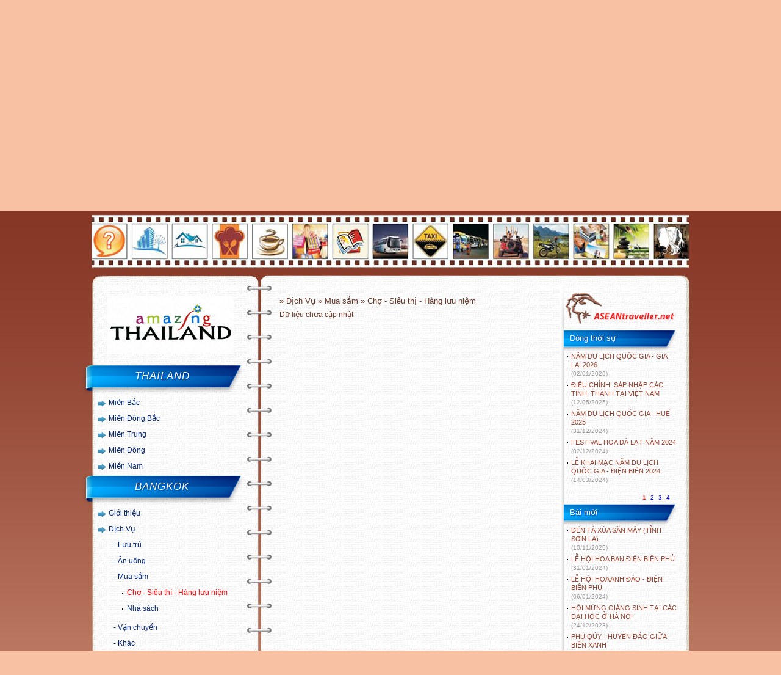

--- FILE ---
content_type: text/html; charset=UTF-8
request_url: https://www.aseantraveller.net/danh-muc-thong-tin/164/bangkok/39/cho-sieu-thi-hang-luu-niem.html
body_size: 12178
content:
<!DOCTYPE html>
<html lang="vi">
<head>
<meta http-equiv="Content-Type" content="text/html; charset=utf-8" />
<meta name="description" content="cho sieu thi hang luu niem - Chợ - Siêu thị - Hàng lưu niệm của BANGKOK - asean travel, du lich vung mien, du lich BANGKOK" />
<meta name="keywords" content="Chợ, Siêu thị, Hàng lưu niệm, BANGKOK, bangkok Chợ - Siêu thị - Hàng lưu niệm"/>
<meta name="author" content="Aseantraveller.net" />
<meta name="copyright" content="Copyright (C) 2008-2011 thienha20@yahoo.com" />
<meta content="index, follow" name="robots" />
<link rel="shortcut icon" href="https://www.aseantraveller.net/images/bdh.ico"/>
<title>Chợ - Siêu thị - Hàng lưu niệm - BANGKOK - asean travel </title>
<style type="text/css">a,a:hover{text-decoration:none}#home,#logo,#r_menu,#search,#slide,#slide img,.center,ul#menu{position:absolute}#ftr .country a,.details h2,.r_panel .inner li a,.uper li a,ul#menu li a{text-transform:uppercase}#note #close,a:hover,input{cursor:pointer}.cnt>h1 img,.p_cm input,.ttti img,.ulout li>img{vertical-align:middle}*{font-family:Tahoma,Arial,Helvetica,sans-serif;font-size:12px}a,blockquote,body,dd,div,dl,dt,fieldset,form,h1,h2,h3,h4,h5,h6,html,img,label,li,ol,p,pre,td,th,ul{margin:0;padding:0;border:none;outline:0}ol,ul{list-style:none}input{border:none}#ftr p a,.list li p a:hover,.same_link h2{text-decoration:underline}table,tbody,td,tr{border-collapse:collapse;border-spacing:0}.clr{clear:both;height:0}.fleft{float:left}.fright{float:right}body{background:url(https://www.aseantraveller.net/images/bg.jpg) repeat-x #f8c1a4}#wra{width:980px;margin:0 auto}#hdr{height:345px}#logo{margin-left:-100px}#slide{width:478px;height:240px;margin-left:485px;background:url(https://www.aseantraveller.net/images/bg_slide.jpg) no-repeat;padding:19px 0 0 8px}#slide img{display:none;#margin-top:19px}#home{margin:263px 0 0 5px}ul#menu{margin:262px 0 0 50px;height:41px;width:931px}ul#menu li{float:left;margin:0 1px;display:inline}ul#menu li a{font-size:14px;color:#fff;font-family:Tahoma,Helvetica,sans-serif;height:39px;padding:0 8px 0 7px;line-height:39px;display:block;float:left;font-weight:700}ul#menu li a:hover{background:url(https://www.aseantraveller.net/images/bg_menu_h.jpg) repeat-x;color:#883725}#r_menu{margin-top:320px;width:500px;margin-left:480px;text-align:right}#r_menu a{color:#fff;margin-right:15px}#search{margin-top:315px;margin-left:10px}#search .textbox{float:left;background:url(https://www.aseantraveller.net/images/bg_input.jpg) repeat-x;outline:0;font-size:12px;color:#6a3827;height:12px;padding:9px 0 8px 5px;width:190px;#margin-left:-3px}#search .left{float:left;height:29px;background:url(https://www.aseantraveller.net/images/input_left.jpg) no-repeat;width:7px}#search .right{float:left;height:29px;background:url(https://www.aseantraveller.net/images/input_right.jpg) no-repeat;width:6px}#search .bt_search{margin-left:5px;width:37px;height:30px;background:url(https://www.aseantraveller.net/images/bt_search.jpg) no-repeat}.ads{padding:6px 0;text-align:center}#top_main{height:17px;background:url(https://www.aseantraveller.net/images/bg_main_top.png) no-repeat}#bottom_main{height:17px;background:url(https://www.aseantraveller.net/images/bg_main_bottom.png) no-repeat}#main{background:url(https://www.aseantraveller.net/images/bg_main.png) repeat-y;padding:0 10px}.left_column{float:left;width:240px;padding-right:5px;padding-top:20px}.left_column .title{position:absolute;background:url(https://www.aseantraveller.net/images/bg_title.png) no-repeat;width:263px;height:51px;text-align:center;margin-left:-26px;line-height:42px;color:#fff;font-size:17px;font-style:italic;font-weight:400;letter-spacing:1px;text-shadow:#002c9d 1px 1px 2px}.right_column{float:right;width:652px;padding:0 10px 0 30px}.t_d{background:url(https://www.aseantraveller.net/images/trongdong.jpg) 0 85px no-repeat}.center{background:url(https://www.aseantraveller.net/images/bg_center.png) repeat-y;width:40px;margin:20px 0 0 255px}.cat{padding-top:51px}.cat>li{background:url(https://www.aseantraveller.net/images/list_style_arrow.jpg) 0 9px no-repeat;padding:5px 0 5px 18px}.cat>li a{line-height:16px;font-size:12px;color:#00257b}.cat>li a:hover{color:#1f9c0e}.cat li li{padding:5px 0 5px 8px}.cat li li li{padding:5px 0 5px 22px;background:url(https://www.aseantraveller.net/images/dot.jpg) 14px 13px no-repeat}.cat>li>ul>li>a:before{content:"- "}.cat ul{display:none;padding-top:5px}.tygia{padding:10px 0 10px 5px;color:#6c6c6c}.tygia select{color:#6c6c6c;float:right;width:110px;margin-bottom:10px}.tygia table{margin:0 0 10px;border-top:1px solid #63cdf8;border-right:1px solid #63cdf8;clear:both}.tygia td,.tygia th{border:1px solid #63cdf8;text-align:center;width:70px;line-height:18px;border-top:none;border-right:none}.tygia th{background:#9fdff8}.tygia p{text-align:right;color:#909090;width:190px;font-size:11px}#ftr,.w_n{text-align:center}.weather{padding:0 0 10px 5px;color:#6c6c6c;overflow:hidden}.weather select{width:180px;margin-bottom:10px}#info_weather h2{font-size:15px;color:#0086d9;padding-bottom:10px}#info_weather p,.w_n,.w_n b{font-size:11px}#info_weather>img{float:left;margin:5px 10px 0 0}#info_weather p{line-height:16px;float:left;padding-bottom:10px;width:120px}.gc p,.seo a{line-height:20px}.w_n{float:left;width:60px;height:80px}.newpost{padding:51px 0 10px;color:#6c6c6c}.newpost ul{padding-bottom:10px}.newpost ul li{background:url(https://www.aseantraveller.net/images/dot.jpg) 5px 7px no-repeat;padding-left:12px;margin-bottom:5px}.newpost ul li a{color:#9c4431;font-size:11px}.newpost ul li a:hover{color:#009bed}.newpost ul li a:visited{color:#00257a}.newpost ul li a span{color:#9c9c9c;font-size:10px}#ftr a,#ftr p{font-size:11px}.dt{padding:51px 0 10px}.dt img{margin:0 0 5px 5px}#ftr>a,.seo a{margin:0 5px}.seo{padding:0 10px;background:url(https://www.aseantraveller.net/images/bg_seo.jpg) repeat-x #e1dfdf;border-left:1px solid #b1aca9;border-right:1px solid #b1aca9;min-height:79px}.seo_t{background:url(https://www.aseantraveller.net/images/seo_t.png) no-repeat;height:6px}.seo li{display:inline;float:left}.seo_b{background:url(https://www.aseantraveller.net/images/seo_b.png) no-repeat;height:7px}.seo a{color:#82594c}.seo a:hover{color:#0086d9}#ftr,#ftr a{color:#0088dc}#ftr{padding:0}#ftr a:hover{color:#004772}#ftr .country{padding:5px 0 10px}#ftr .country a{margin:0 5px}#ftr p{text-align:left}#ftr .icons{position:absolute!important;width:660px;text-align:right;margin:10px 0 0 300px;#margin-left:-190px}#ftr .icons img{margin:0 2px}.gc{color:#7c4f3e;padding:0 30px 0 20px}.gc h1{font-size:20px;text-align:center;font-weight:400;margin:20px 0 15px;font-family:Tahoma,Geneva,sans-serif}.gc p{text-align:justify;margin-bottom:15px;font-weight:700;font-size:13px}.gc p:last-child{padding-right:40px;text-align:right}.cnt>h1,.cnt>h2{color:#6a3827;text-align:center;font-weight:400}.cnt{width:452px;float:left;color:#6a3827;padding-top:20px}.cnt input{border:1px solid #9d9d9d;height:18px;line-height:18px;font-size:12px;color:#6a3827;padding:0 5px;margin:5px 0}.cnt>h1{font-size:20px;margin-bottom:15px}.cnt>h2,.cnt>p{margin-bottom:8px}.cnt>h1 img{margin-right:10px}.cnt>h2{font-size:18px}#contact .r,.cnt>p{text-align:justify}.r_panel{width:193px;float:right;background:url(https://www.aseantraveller.net/images/bg_r_panel_under.jpg) 0 bottom no-repeat;padding-bottom:41px}.r_panel .top{background:url(https://www.aseantraveller.net/images/bg_r_panel_top.jpg) no-repeat;height:62px;padding-left:7px;padding-top:12px}.r_panel .inner{padding-left:7px;background:url(https://www.aseantraveller.net/images/bg_r_panel.jpg) repeat-y}.r_panel .title{height:37px;background:url(https://www.aseantraveller.net/images/bg_h1_right_panel.png) no-repeat;line-height:30px;color:#fff;padding-left:10px;font-weight:400;text-shadow:#002c9d 1px 1px 2px;font-size:13px}.r_panel ul{padding-bottom:10px}.r_panel ul li{background:url(https://www.aseantraveller.net/images/dot.jpg) 5px 7px no-repeat;padding-left:12px;margin-bottom:5px}.r_panel ul li a{color:#9c4431;font-size:11px}.r_panel ul li a:hover{color:#009bed}.r_panel ul li a:visited{color:#00257a}.r_panel ul li a span{color:#9c9c9c;font-size:10px}#contact .l textarea{border:1px solid #9d9d9d;height:110px;width:195px;padding:5px 0 5px 5px;margin:5px 0;color:#6a3827;overflow-x:hidden}#contact input[type=text]{width:370px}#contact .l input{width:190px}#contact input[type=button]{background:url(https://www.aseantraveller.net/images/bt.jpg) no-repeat;width:54px;height:20px;border:none;font-size:11px;color:#606060;line-height:20px;padding:0}#contact input[type=button]:hover{background:url(https://www.aseantraveller.net/images/bt_h.jpg) no-repeat}#contact input[name=file]{height:23px}#contact .l{float:left;width:205px}#contact .r{float:right;width:242px}#contact .r p{color:#616060;margin:5px 0;line-height:15px}#contact .r .tg{text-align:right;font-size:11px}.cm{padding-top:30px}.cm>h1{font-size:16px;border-top:1px solid #9d9d9d;padding:10px 0}.cm>h2,.cm>h3{font-size:11px}.cm>h2{color:#c52208;position:absolute;padding-left:5px}.cm>h3{text-align:right;position:relative;color:#9d9d9d;padding-right:5px}.cm p{padding:5px 5px 10px;font-size:12px;text-align:justify;border-bottom:1px solid #9d9d9d;margin-bottom:5px}.p_cm>input[type=text]{border:1px solid #c9c9c9;padding:0 5px;line-height:15px;width:175px;color:#6a3827}.p_cm textarea{width:440px;border:1px solid #ccc;padding:5px;height:60px;font-size:12px;color:#6a3827;margin:5px 0}.p_cm .blur{font-size:11px;color:#c6c6c6}.p_cm input[type=button]{background:url(https://www.aseantraveller.net/images/bt.jpg) no-repeat;width:54px;height:20px;border:none;font-size:11px;color:#606060;line-height:20px;padding:0;float:right}.p_cm input[type=button]:hover{background:url(https://www.aseantraveller.net/images/bt_h.jpg) no-repeat}.p_cm .capchar{width:150px;margin-left:300px;position:absolute}.p_cm .capchar input{width:138px;border:1px solid #c9c9c9;position:absolute}.p_cm img{margin-top:5px}.details{text-align:center}.details h2{color:#6a3827;font-size:18px;padding-bottom:10px}.details h3{font-weight:400;color:#868686;font-size:11px}.details h3 span{font-style:italic;font-size:11px}.details h4{text-align:right;padding:10px 20px 0 0}.details h5{font-weight:400;font-size:10px;color:#888;text-align:right;padding-right:20px}.details p,.details p span{font-family:tahoma,arial,helvetica,sans-serif;font-size:13px}.details p{text-align:justify;padding:5px 0}.brk,.brkp,.sort{text-align:right}.same_link{padding-top:15px}.same_link h2{padding-bottom:5px}.same_link ul li{background:url(https://www.aseantraveller.net/images/dot.jpg) 3px 12px no-repeat;padding:5px 5px 5px 9px;font-size:11px;color:#888}.same_link ul li a{color:#003e94;font-size:12px}.same_link ul li a:hover{color:#5b80b3}.same_link ul li a:visited{color:#694234}.list li{padding:8px 0 10px;border-bottom:1px dashed #eacab5}.list li a img{padding:1px;border:1px solid #ccc;float:left;margin:0 5px 5px 0}.list li h2,.list li h3,.list li p{color:#683927;padding-bottom:5px}.list li h3{color:#999;font-weight:400}.list li p a{font-size:9px;color:#995832}.list li a{color:#9c4431;font-weight:700}.list li a:hover{color:#009bed}.list li a:visited{color:#00257a}.list li span{font-weight:400;text-transform:none}.l_general a{color:#683927;line-height:18px;font-weight:700}.fixlist{margin-top:-7px}.fixlist li a{font-weight:400}.hotel li p{line-height:17px}.hotel li img:nth-child(3){margin-left:10px}.brk{padding:10px}.brk a{height:12px;font-size:12px;line-height:12px;padding:2px 4px;color:#00f}.brk a.cur,.brk a:hover{color:red}.brkp{padding:0 10px 3px 0}.brkp a{color:#00f;height:10px;font-size:10px;line-height:10px;padding:0 2px}#note p,.ttti p{line-height:16px}.brkp a.cur,.brkp a:hover{color:red}.sort select{margin:5px;width:90px}.ttti h2{font-size:14px}.ttti p{padding:10px 0}#note{position:fixed;width:620px;height:260px;z-index:99999;top:150px;margin-left:150px;padding:30px;background:url(https://www.aseantraveller.net/images/note.png) no-repeat}#note h2,#note h3{color:navy;font-size:15px;padding:5px 0;text-align:center}#note p{color:navy;font-size:12px;padding:5px 0;text-align:justify}#note h3{font-size:13px;text-align:right;padding-right:50px}#note #close{position:absolute;margin:-33px 0 0 623px}.addthis_toolbox .custom_images a{width:35px;height:35px;margin:0;padding:0}.addthis_toolbox .custom_images a img{opacity:1}.addthis_toolbox .custom_images a:hover img{opacity:.75}#slide .pre{background:url(https://www.aseantraveller.net/images/pre.gif) center center no-repeat #fff;font-family:Tahoma,Geneva,sans-serif;letter-spacing:1px;padding-top:120px;position:absolute;text-align:center;width:458px;z-index:9999;height:90px}.addthis_button_google_plusone div{width:73px!important}.ulout li{margin-bottom:0}.ulout li>a{font-weight:700;font-size:12px;font-family:sans-serif}.ulout li p a{font-size:11px;font-family:sans-serif;color:#9C4431;background:url(https://www.aseantraveller.net/images/dot.jpg) 5px 7px no-repeat;padding-left:15px}.ulout li>img{width:40px;margin-right:6px}.sorting select{width:110px}.sorting .div-s{float:right}.newpost p,.weather p{margin-top:7px}.newpost p{line-height:17px}.weather p:first-child{margin-top:0}.weather p{padding:2px 0;line-height:15px}.ul-cc li{background:url(https://www.aseantraveller.net/images/dot.jpg) 5px 9px no-repeat;padding:3px 0 3px 15px}.ul-cc li a:hover{color:#009bed}.cnt img{max-width:400px !important}</style>
<script src="https://www.aseantraveller.net/js/jquery.js" type="text/javascript"></script>
</head>
<body>
    <div id="wra">
    	<div id="hdr">
            <a href="javascript:void(0);"><img alt=" " src="https://www.aseantraveller.net/images/logo_vi.jpg" id="logo"/></a>
            <div id="slide">
                <div class="pre">Loading 0%</div>
                <img alt=" " src="https://www.aseantraveller.net/images/banner/halong.jpg" style="display:block"/>
            </div><!-- end slide -->
                <a href="https://www.aseantraveller.net/">
                <img src="https://www.aseantraveller.net/images/home.png" id="home" alt='Home' title="Trang chủ"/></a>       
                <ul id="menu">
					<li><a href='https://www.aseantraveller.net/quoc_gia/brunei.html'>BRUNEI</a></li>
					<li><a href='https://www.aseantraveller.net/quoc_gia/cambodia.html'>CAMBODIA</a></li>
					<li><a href='https://www.aseantraveller.net/quoc_gia/indonesia.html'>INDONESIA</a></li>
					<li><a href='https://www.aseantraveller.net/quoc_gia/laos.html'>LAOS</a></li>
					<li><a href='https://www.aseantraveller.net/quoc_gia/malaysia.html'>MALAYSIA</a></li>
					<li><a href='https://www.aseantraveller.net/quoc_gia/myanmar.html'>MYANMAR</a></li>
					<li><a href='https://www.aseantraveller.net/quoc_gia/philippines.html'>PHILIPPINES</a></li>
					<li><a href='https://www.aseantraveller.net/quoc_gia/singapore.html'>SINGAPORE</a></li>
					<li><a href='https://www.aseantraveller.net/quoc_gia/thailand.html'>THAILAND</a></li>
					<li><a href='https://www.aseantraveller.net/quoc_gia/vietnam.html'>VIỆT NAM</a></li>        
                </ul><!-- end menu -->
                <div id="search">
                	<div class="left"></div>
                	<input type="text" id="txtsearch" onkeypress="searchenter(event)" value="Tìm kiếm" class="textbox" onclick="if (this.value=='Tìm kiếm'){this.value='';}" onblur="if (this.value==''){this.value='Tìm kiếm';}"/>
                    <div class="right"></div>
                    <input type="button" onclick="searchpage();" value="&nbsp;" class="bt_search" title="Search"/>
                </div><!-- end search -->                
                <div id="r_menu">
                    <a href="javascript:sethp();">Đặt làm trang chủ</a>
                    <a href="https://www.aseantraveller.net/lien-he.html">Liên hệ</a>
                    <a href="javascript:void(0);" onclick="setlanguage(this);">English</a>
                    <!--<a href="https://www.aseantraveller.net/sitemap.html">Sitemap</a>-->
                </div><!-- end right menu -->
            </div><!-- end header -->
            <div class="ads asd_top">
            	<img src="https://www.aseantraveller.net/source/quangcao/image0011515831002.jpg" alt=" " usemap="#planetmap"/><map name="planetmap">
				  <area shape="rect" coords="0,14,60,74" alt="TÌM NHANH DỊCH VỤ" href="javascript:void(0)">
				  <area shape="rect" coords="65,14,125,74" alt="Khách sạn cao cấp" href="https://www.aseantraveller.net/tim-nhanh-dich-vu/29/khach-san-cao-cap.html">
				  <area shape="rect" coords="130,14,190,74" alt="Khách sạn - Nhà nghỉ bình dân" href="https://www.aseantraveller.net/tim-nhanh-dich-vu/30/khach-san-nha-nghi-binh-dan.html">
				  <area shape="rect" coords="195,14,255,74" alt="Nhà hàng - Quán ăn" href="https://www.aseantraveller.net/tim-nhanh-dich-vu/31/nha-hang-quan-an.html">
				  <area shape="rect" coords="260,14,320,74" alt="Bar - Quán giải khát" href="https://www.aseantraveller.net/tim-nhanh-dich-vu/32/bar-quan-giai-khat.html">
				  <area shape="rect" coords="325,14,385,74" alt="Chợ - Siêu thị - Hàng lưu niệm" href="https://www.aseantraveller.net/tim-nhanh-dich-vu/39/cho-sieu-thi-hang-luu-niem.html">
				  <area shape="rect" coords="390,14,450,74" alt="Nhà sách" href="https://www.aseantraveller.net/tim-nhanh-dich-vu/40/nha-sach.html">
				  <area shape="rect" coords="455,14,515,74" alt="Cho thuê xe du lịch" href="https://www.aseantraveller.net/tim-nhanh-dich-vu/12/cho-thue-xe.html">
				  <area shape="rect" coords="520,14,580,74" alt="Vận chuyển nội thị - Taxi" href="https://www.aseantraveller.net/tim-nhanh-dich-vu/41/noi-thi-taxi.html">
				  <area shape="rect" coords="585,14,645,74" alt="Vận chuyển liên tỉnh" href="https://www.aseantraveller.net/tim-nhanh-dich-vu/42/lien-tinh.html">
				  <area shape="rect" coords="650,14,710,74" alt="Cho thuê xe tự lái" href="https://www.aseantraveller.net/tim-nhanh-dich-vu/50/cho-thue-xe-tu-lai.html">
				  <area shape="rect" coords="715,14,775,74" alt="Cho thuê xe gắn máy" href="https://www.aseantraveller.net/tim-nhanh-dich-vu/51/cho-thue-xe-gan-may.html">
				  <area shape="rect" coords="780,14,840,74" alt="Minilab" href="https://www.aseantraveller.net/tim-nhanh-dich-vu/43/minilab.html">
				  <area shape="rect" coords="845,14,905,74" alt="Tắm hơi, xoa bóp" href="https://www.aseantraveller.net/tim-nhanh-dich-vu/45/tam-hoi-xoa-bop.html">
				  <area shape="rect" coords="910,14,970,74" alt="Cắt, uốn tóc" href="https://www.aseantraveller.net/tim-nhanh-dich-vu/46/cat-uon-toc.html">
				</map>            </div><!-- end ads top -->
            <div class="center"></div><!-- end center main -->
            <div id="top_main"><input type="hidden" id="link" value="https://www.aseantraveller.net/" /></div>
            <div id="main">
<div class="left_column">
                    <p style="text-align: center;"><img title="Thailand" src="https://www.aseantraveller.net/source/img_news/3688.jpg" alt="Thailand" width="206" height="93" /></p>					<div class='clr'></div><br />
					                    <p class='title'>THAILAND</p>

                    <ul class="cat" id="dtest">
                        <li><a href="javascript:void(0)">Miền Bắc</a><ul><li><a href="javascript:void(0)">CHIANG MAI</a></li><li><a href="javascript:void(0)">CHIANG RAI</a></li><li><a href="javascript:void(0)">KAMPHAENG PHET</a></li><li><a href="javascript:void(0)">LAMPANG</a></li><li><a href="javascript:void(0)">LAMPHUN</a></li><li><a href="javascript:void(0)">MAE HONG SON</a></li><li><a href="javascript:void(0)">NAKHON SAWAN</a></li><li><a href="javascript:void(0)">NAN</a></li><li><a href="javascript:void(0)">PHAYAO</a></li><li><a href="javascript:void(0)">PHETCHABUN</a></li><li><a href="javascript:void(0)">PHICHIT</a></li><li><a href="javascript:void(0)">PHITSANULOK</a></li><li><a href="javascript:void(0)">PHRAE</a></li><li><a href="javascript:void(0)">SUKHOTHAI</a></li><li><a href="javascript:void(0)">TAK</a></li><li><a href="javascript:void(0)">UTHAI THANI</a></li><li><a href="javascript:void(0)">UTTARADIT</a></li></ul></li><li><a href="javascript:void(0)">Miền Đông Bắc</a><ul><li><a href="javascript:void(0)">AMNAT CHAROEN</a></li><li><a href="javascript:void(0)">BUENG KAN</a></li><li><a href="javascript:void(0)">BURIRAM</a></li><li><a href="javascript:void(0)">CHAIYAPHUM</a></li><li><a href="javascript:void(0)">KALASIN</a></li><li><a href="javascript:void(0)">KHON KAEN</a></li><li><a href="javascript:void(0)">LOEI</a></li><li><a href="javascript:void(0)">MAHA SARAKHAM</a></li><li><a href="javascript:void(0)">MUKDAHAN</a></li><li><a href="javascript:void(0)">NAKHON PHANOM</a></li><li><a href="javascript:void(0)">NAKHON RATCHASIMA</a></li><li><a href="javascript:void(0)">NONG KHAI</a></li><li><a href="javascript:void(0)">NONGBUA LAMPHU</a></li><li><a href="javascript:void(0)">ROI ET</a></li><li><a href="javascript:void(0)">SAKON NAKHON</a></li><li><a href="javascript:void(0)">SISAKET</a></li><li><a href="javascript:void(0)">SURIN</a></li><li><a href="javascript:void(0)">UBON RATCHATHANI</a></li><li><a href="javascript:void(0)">UDON THANI</a></li><li><a href="javascript:void(0)">YASOTHON</a></li></ul></li><li><a href="javascript:void(0)">Miền Trung</a><ul><li><a href="javascript:void(0)">ANG THONG</a></li><li><a href="javascript:void(0)">AYUTTHAYA</a></li><li><a href="https://www.aseantraveller.net/tin-tuc/794_dac-khu-thu-do-bangkok-thailand.html">BANGKOK</a></li><li><a href="javascript:void(0)">CHAINAT</a></li><li><a href="javascript:void(0)">KANCHANABURI</a></li><li><a href="javascript:void(0)">LOPBURI</a></li><li><a href="javascript:void(0)">NAKHON NAYOK</a></li><li><a href="javascript:void(0)">NAKHON PATHOM</a></li><li><a href="javascript:void(0)">NONTHABURI</a></li><li><a href="javascript:void(0)">PATHUM THANI</a></li><li><a href="javascript:void(0)">PHETCHABURI</a></li><li><a href="javascript:void(0)">PRACHUAP KHIRI KHAN</a></li><li><a href="javascript:void(0)">RATCHABURI</a></li><li><a href="javascript:void(0)">SAMUT PRAKAN</a></li><li><a href="javascript:void(0)">SAMUT SAKHON</a></li><li><a href="javascript:void(0)">SAMUT SONGKHRAM</a></li><li><a href="javascript:void(0)">SARABURI</a></li><li><a href="javascript:void(0)">SING BURI</a></li><li><a href="javascript:void(0)">SUPHANBURI</a></li></ul></li><li><a href="javascript:void(0)">Miền Đông</a><ul><li><a href="javascript:void(0)">CHACHOENGSAO</a></li><li><a href="javascript:void(0)">CHANTHABURI</a></li><li><a href="javascript:void(0)">CHONBURI</a></li><li><a href="javascript:void(0)">PRACHINBURI</a></li><li><a href="javascript:void(0)">RAYONG</a></li><li><a href="javascript:void(0)">SA KAEO</a></li><li><a href="javascript:void(0)">TRAT</a></li></ul></li><li><a href="javascript:void(0)">Miền Nam</a><ul><li><a href="javascript:void(0)">CHUMPHON</a></li><li><a href="javascript:void(0)">KRABI</a></li><li><a href="javascript:void(0)">NAKHON SI THAMMARAT</a></li><li><a href="javascript:void(0)">NARATHIWAT</a></li><li><a href="javascript:void(0)">PATTANI</a></li><li><a href="javascript:void(0)">PHANG NGA</a></li><li><a href="javascript:void(0)">PHATTHALUNG</a></li><li><a href="javascript:void(0)">PHUKET</a></li><li><a href="javascript:void(0)">RANONG</a></li><li><a href="javascript:void(0)">SATUN</a></li><li><a href="javascript:void(0)">SONGKHLA</a></li><li><a href="javascript:void(0)">SURAT THANI</a></li><li><a href="javascript:void(0)">TRANG</a></li><li><a href="javascript:void(0)">YALA</a></li></ul></li>                           
                   	</ul><!-- end vung -->
                    <p class='title'>BANGKOK</p>

                    
                          <ul class='cat' id='tinh'><li><a href="javascript:void(0)">Giới thiệu</a><ul><li><a href="https://www.aseantraveller.net/tin-tuc/794_dac-khu-thu-do-bangkok-thailand.html">Tổng quan</a></li><li><a href="javascript:void(0)">Văn hóa - Lễ hội</a><ul><li><a href="https://www.aseantraveller.net/danh-muc-thong-tin/164/bangkok/20/le-hoi.html">Lễ hội</a></li><li><a href="https://www.aseantraveller.net/danh-muc-thong-tin/164/bangkok/21/lang-nghe.html">Làng nghề</a></li><li><a href="https://www.aseantraveller.net/danh-muc-thong-tin/164/bangkok/22/dac-san.html">Đặc sản</a></li></ul></li><li><a href="javascript:void(0)">Tham quan</a><ul><li><a href="https://www.aseantraveller.net/danh-muc-thong-tin/164/bangkok/23/di-tich-bao-tang.html">Di tích - Bảo tàng</a></li><li><a href="https://www.aseantraveller.net/danh-muc-thong-tin/164/bangkok/24/diem-hen-tam-linh.html">Điểm hẹn tâm linh</a></li><li><a href="https://www.aseantraveller.net/danh-muc-thong-tin/164/bangkok/25/thang-canh.html">Thắng cảnh</a></li><li><a href="https://www.aseantraveller.net/danh-muc-thong-tin/164/bangkok/26/khu-du-lich.html">Khu du lịch</a></li><li><a href="https://www.aseantraveller.net/danh-muc-thong-tin/164/bangkok/27/diem-den-khac.html">Điểm đến khác</a></li><li><a href="https://www.aseantraveller.net/danh-muc-thong-tin/164/bangkok/28/cam-nhan-lu-khach.html">Cảm nhận lữ khách</a></li></ul></li></ul></li><li><a href="javascript:void(0)">Dịch Vụ</a><ul><li><a href="javascript:void(0)">Lưu trú</a><ul><li><a href="https://www.aseantraveller.net/dich-vu/164/bangkok/29/khach-san-cao-cap/asc.html">Khách sạn cao cấp</a></li><li><a href="https://www.aseantraveller.net/dich-vu/164/bangkok/30/khach-san-nha-nghi-binh-dan/asc.html">Khách sạn - Nhà nghỉ bình dân</a></li></ul></li><li><a href="javascript:void(0)">Ăn uống</a><ul><li><a href="https://www.aseantraveller.net/dich-vu/164/bangkok/31/nha-hang-quan-an/asc.html">Nhà hàng - Quán ăn</a></li><li><a href="https://www.aseantraveller.net/dich-vu/164/bangkok/32/bar-quan-giai-khat/asc.html">Bar - Quán giải khát</a></li></ul></li><li><a href="javascript:void(0)">Mua sắm</a><ul><li><a href="https://www.aseantraveller.net/dich-vu/164/bangkok/39/cho-sieu-thi-hang-luu-niem/asc.html">Chợ - Siêu thị - Hàng lưu niệm</a></li><li><a href="https://www.aseantraveller.net/dich-vu/164/bangkok/40/nha-sach/asc.html">Nhà sách</a></li></ul></li><li><a href="javascript:void(0)">Vận chuyển</a><ul><li><a href="https://www.aseantraveller.net/dich-vu/164/bangkok/41/noi-thi-taxi/asc.html">Nội thị - Taxi</a></li><li><a href="https://www.aseantraveller.net/dich-vu/164/bangkok/42/lien-tinh/asc.html">Liên tỉnh</a></li><li><a href="https://www.aseantraveller.net/dich-vu/164/bangkok/51/cho-thue-xe-gan-may/asc.html">Cho thuê xe gắn máy</a></li><li><a href="https://www.aseantraveller.net/dich-vu/164/bangkok/50/cho-thue-xe-tu-lai/asc.html">Cho thuê xe tự lái</a></li><li><a href="https://www.aseantraveller.net/dich-vu/164/bangkok/12/cho-thue-xe/asc.html">Cho thuê xe</a></li></ul></li><li><a href="javascript:void(0)">Khác</a><ul><li><a href="https://www.aseantraveller.net/dich-vu/164/bangkok/43/minilab/asc.html">Minilab</a></li><li><a href="https://www.aseantraveller.net/dich-vu/164/bangkok/45/tam-hoi-xoa-bop/asc.html">Tắm hơi, xoa bóp</a></li><li><a href="https://www.aseantraveller.net/dich-vu/164/bangkok/46/cat-uon-toc/asc.html">Cắt, uốn tóc</a></li></ul></li></ul></li><li><a href="javascript:void(0)">Thông tin tiện ích</a><ul><li><a href="https://www.aseantraveller.net/danh-muc-thong-tin/164/bangkok/10/kinh-nghiem-lu-hanh.html">Kinh nghiệm lữ hành</a></li><li><a href="https://www.aseantraveller.net/danh-muc-thong-tin/164/bangkok/11/tours-tham-khao.html">Tours tham khảo</a></li><li><a href="https://www.aseantraveller.net/danh-muc-thong-tin/164/bangkok/52/dia-chi-can-biet.html">Địa chỉ cần biết</a></li></ul></li></ul>                
                   	<!-- end gioi thieu -->  
                              
                    <input type="hidden" id="utility" value="Chợ - Siêu thị - Hàng lưu niệm"/>       

                   
                    
                    
</div><!-- end left column -->

<div class="right_column" >
    <div class="cnt">
    <h2 style="font-size: 13px;text-align: left;"> » Dịch Vụ » Mua sắm » Chợ - Siêu thị - Hàng lưu niệm</h2>
    Dữ liệu chưa cập nhật    </div>


    <div class="r_panel">
            
                    <div class="top"><a title="Home" href="https://www.aseantraveller.net/"><img alt="" src="https://www.aseantraveller.net/images/s_logo.jpg"/></a></div>
                    	<div class="inner">
                            <p class='title'>Dòng thời sự</p>
                            <ul id='bvevent'><li><a href="https://www.aseantraveller.net/tin-tuc/955_nam-du-lich-quoc-gia-gia-lai-2026.html">NĂM DU LỊCH QUỐC GIA - GIA LAI 2026 
                                <br /><span>(02/01/2026)</span></a></li><li><a href="https://www.aseantraveller.net/tin-tuc/953_dieu-chinh-sap-nhap-cac-tinh-thanh-tai-viet-nam.html">ĐIỀU CHỈNH, SÁP NHẬP CÁC TỈNH, THÀNH TẠI VIỆT NAM 
                                <br /><span>(12/05/2025)</span></a></li><li><a href="https://www.aseantraveller.net/tin-tuc/952_nam-du-lich-quoc-gia-hue-2025.html">NĂM DU LỊCH QUỐC GIA - HUẾ 2025 
                                <br /><span>(31/12/2024)</span></a></li><li><a href="https://www.aseantraveller.net/tin-tuc/951_festival-hoa-da-lat-nam-2024.html">FESTIVAL HOA ĐÀ LẠT NĂM 2024 
                                <br /><span>(02/12/2024)</span></a></li><li><a href="https://www.aseantraveller.net/tin-tuc/950_le-khai-mac-nam-du-lich-quoc-gia-dien-bien-2024.html">LỄ KHAI MẠC NĂM DU LỊCH QUỐC GIA - ĐIỆN BIÊN 2024 
                                <br /><span>(14/03/2024)</span></a></li><li style="display:none"><a href="https://www.aseantraveller.net/tin-tuc/947_nam-du-lich-quoc-gia-dien-bien-2024.html">NĂM DU LỊCH QUỐC GIA - ĐIỆN BIÊN 2024 
                                <br /><span>(01/01/2024)</span></a></li><li style="display:none"><a href="https://www.aseantraveller.net/tin-tuc/946_festival-hoa-kieng-sa-dec-dong-thap-lan-thu-i.html">FESTIVAL HOA - KIỂNG SA ĐÉC (ĐỒNG THÁP) LẦN THỨ I 
                                <br /><span>(27/12/2023)</span></a></li><li style="display:none"><a href="https://www.aseantraveller.net/tin-tuc/940_le-hoi-nho-amp-vang-ninh-thuan-2023.html">LỄ HỘI NHO &amp; VANG NINH THUẬN 2023 
                                <br /><span>(03/06/2023)</span></a></li><li style="display:none"><a href="https://www.aseantraveller.net/tin-tuc/934_nam-du-lich-quoc-gia-2023-binh-thuan-hoi-tu-xanh.html">NĂM DU LỊCH QUỐC GIA 2023 - BÌNH THUẬN - HỘI TỤ XANH 
                                <br /><span>(02/01/2023)</span></a></li><li style="display:none"><a href="https://www.aseantraveller.net/tin-tuc/933_hoa-hau-viet-nam-2022.html">HOA HẬU VIỆT NAM 2022 
                                <br /><span>(24/12/2022)</span></a></li><li style="display:none"><a href="https://www.aseantraveller.net/tin-tuc/931_nghe-thuat-xoe-thai-viet-nam-duoc-vinh-danh-di-san-phi-vat-the-dai-dien-cua-nhan-loai.html">NGHỆ THUẬT XÒE THÁI (VIỆT NAM) ĐƯỢC VINH DANH DI SẢN PHI VẬT THỂ ĐẠI DIỆN CỦA NHÂN LOẠI 
                                <br /><span>(16/12/2021)</span></a></li><li style="display:none"><a href="https://www.aseantraveller.net/tin-tuc/930_hoa-hau-hoa-binh-quoc-te-2021.html">HOA HẬU HÒA BÌNH QUỐC TẾ 2021 
                                <br /><span>(05/12/2021)</span></a></li><li style="display:none"><a href="https://www.aseantraveller.net/tin-tuc/927_hoa-hau-viet-nam-2020-da-goi-ten.html">HOA HẬU VIỆT NAM 2020 ĐÃ GỌI TÊN... 
                                <br /><span>(21/11/2020)</span></a></li><li style="display:none"><a href="https://www.aseantraveller.net/tin-tuc/926_3-tinh-binh-dinh-phu-yen-va-thanh-hoa-co-them-thi-xa-moi.html">3 TỈNH BÌNH ĐỊNH, PHÚ YÊN VÀ THANH HÓA CÓ THÊM THỊ XÃ MỚI 
                                <br /><span>(23/04/2020)</span></a></li><li style="display:none"><a href="https://www.aseantraveller.net/tin-tuc/922_binh-duong-co-them-hai-thanh-pho.html">BÌNH DƯƠNG CÓ THÊM HAI THÀNH PHỐ 
                                <br /><span>(02/02/2020)</span></a></li><li style="display:none"><a href="https://www.aseantraveller.net/tin-tuc/921_tu-seap-games-1959-den-sea-games-2019-viet-nam-cham-dut-60-nam-mon-moi-cho-doi-tam-hcv-sea-games.html">TỪ SEAP GAMES 1959 ĐẾN SEA GAMES 2019: VIỆT NAM CHẤM DỨT 60 NĂM MÒN MỎI CHỜ ĐỢI TẤM HCV SEA GAMES 
                                <br /><span>(11/12/2019)</span></a></li><li style="display:none"><a href="https://www.aseantraveller.net/tin-tuc/920_thi-dau-qua-cam-nhu-nhung-chien-binh-tuyen-bong-da-nu-viet-nam-bao-ve-thanh-cong-huy-chuong-vang-sea-games.html">THI ĐẤU QUẢ CẢM NHƯ NHỮNG CHIẾN BINH, TUYỂN BÓNG ĐÁ NỮ VIỆT NAM BẢO VỆ THÀNH CÔNG HUY CHƯƠNG VÀNG SEA GAMES 
                                <br /><span>(09/12/2019)</span></a></li><li style="display:none"><a href="https://www.aseantraveller.net/tin-tuc/919_viet-nam-dat-giai-gao-ngon-nhat-the-gioi.html">VIỆT NAM ĐẠT GIẢI GẠO NGON NHẤT THẾ GIỚI 
                                <br /><span>(13/11/2019)</span></a></li><li style="display:none"><a href="https://www.aseantraveller.net/tin-tuc/915_khu-du-lich-cau-kinh-rong-may-tam-hoan-ngay-khai-truong.html">KHU DU LỊCH CẦU KÍNH RỒNG MÂY TẠM HOÃN NGÀY KHAI TRƯƠNG 
                                <br /><span>(24/08/2019)</span></a></li><li style="display:none"><a href="https://www.aseantraveller.net/tin-tuc/913_hoa-hau-the-gioi-viet-nam-2019.html">HOA HẬU THẾ GIỚI VIỆT NAM 2019 
                                <br /><span>(04/08/2019)</span></a></li></ul><div class='brkp'>&nbsp;<a class='cur' href='javascript:void(0)' onclick='getpageevent(1,this)'>1</a>&nbsp;<a href='javascript:void(0)' onclick='getpageevent(2,this)'>2</a>&nbsp;<a href='javascript:void(0)' onclick='getpageevent(3,this)'>3</a>&nbsp;<a href='javascript:void(0)' onclick='getpageevent(4,this)'>4</a></div>                            
                            <p class='title'>Bài mới</p>
                            <ul id='bvnews'><li><a href="https://www.aseantraveller.net/tin-tuc/954_den-ta-xua-san-may-tinh-son-la.html">ĐẾN TÀ XÙA SĂN MÂY (TỈNH SƠN LA) 
                                <br /><span>(10/11/2025)</span></a></li><li><a href="https://www.aseantraveller.net/tin-tuc/949_le-hoi-hoa-ban-dien-bien-phu.html">LỄ HỘI HOA BAN ĐIỆN BIÊN PHỦ 
                                <br /><span>(31/01/2024)</span></a></li><li><a href="https://www.aseantraveller.net/tin-tuc/948_le-hoi-hoa-anh-dao-dien-bien-phu.html">LỄ HỘI HOA ANH ĐÀO - ĐIỆN BIÊN PHỦ 
                                <br /><span>(06/01/2024)</span></a></li><li><a href="https://www.aseantraveller.net/tin-tuc/944_hoi-mung-giang-sinh-tai-cac-dai-hoc-o-ha-noi.html">HỘI MỪNG GIÁNG SINH TẠI CÁC ĐẠI HỌC Ở HÀ NỘI 
                                <br /><span>(24/12/2023)</span></a></li><li><a href="https://www.aseantraveller.net/tin-tuc/943_phu-quy-huyen-dao-giua-bien-xanh.html">PHÚ QÚY - HUYỆN ĐẢO GIỮA BIỂN XANH 
                                <br /><span>(17/12/2023)</span></a></li><li style="display:none"><a href="https://www.aseantraveller.net/tin-tuc/942_le-hoi-kate-cua-nguoi-cham-tinh-lam-dong.html">LỄ HỘI KATÊ CỦA NGƯỜI CHĂM (TỈNH LÂM ĐỒNG) 
                                <br /><span>(19/09/2023)</span></a></li><li style="display:none"><a href="https://www.aseantraveller.net/tin-tuc/941_khu-du-lich-ttc-world-thung-lung-tinh-yeu-voi-cau-kinh-ngan-thong.html">KHU DU LỊCH TTC WORLD - THUNG LŨNG TÌNH YÊU VỚI CẦU KÍNH NGÀN THÔNG 
                                <br /><span>(09/09/2023)</span></a></li><li style="display:none"><a href="https://www.aseantraveller.net/tin-tuc/939_fishermen-show-huyen-thoai-lang-chai.html">FISHERMEN SHOW - HUYỀN THOẠI LÀNG CHÀI 
                                <br /><span>(23/03/2023)</span></a></li><li style="display:none"><a href="https://www.aseantraveller.net/tin-tuc/938_cay-nho-phan-rang-phep-mau-giua-vung-dong-kho-co-chay.html">CÂY NHO PHAN RANG - PHÉP MẦU GIỮA VÙNG ĐỒNG KHÔ CỎ CHÁY 
                                <br /><span>(08/02/2023)</span></a></li><li style="display:none"><a href="https://www.aseantraveller.net/tin-tuc/937_le-hoi-co-loa-thanh-pho-ha-noi.html">LỄ HỘI CỔ LOA - THÀNH PHỐ HÀ NỘI 
                                <br /><span>(26/01/2023)</span></a></li><li style="display:none"><a href="https://www.aseantraveller.net/tin-tuc/936_20-nam-duong-hoa-xuan-tai-tp-ho-chi-minh.html">20 NĂM ĐƯỜNG HOA XUÂN TẠI TP. HỒ CHÍ MINH 
                                <br /><span>(20/01/2023)</span></a></li><li style="display:none"><a href="https://www.aseantraveller.net/tin-tuc/935_co-mot-bao-tang-nuoc-mam-tai-phan-thiet-tinh-lam-dong.html">CÓ MỘT BẢO TÀNG NƯỚC MẮM TẠI PHAN THIẾT (TỈNH LÂM ĐỒNG) 
                                <br /><span>(17/01/2023)</span></a></li><li style="display:none"><a href="https://www.aseantraveller.net/tin-tuc/929_khu-du-lich-quoc-gia-mau-son-tinh-lang-son.html">KHU DU LỊCH QUỐC GIA MẪU SƠN (TỈNH LẠNG SƠN) 
                                <br /><span>(02/12/2021)</span></a></li><li style="display:none"><a href="https://www.aseantraveller.net/tin-tuc/928_ve-ca-mau-xem-ba-khia-hoi.html">VỀ CÀ MAU XEM BA KHÍA HỘI  
                                <br /><span>(05/11/2021)</span></a></li><li style="display:none"><a href="https://www.aseantraveller.net/tin-tuc/925_khu-du-lich-tau-ngam-nha-trang-tinh-khanh-hoa.html">KHU DU LỊCH TÀU NGẦM NHA TRANG (TỈNH KHÁNH HÒA) 
                                <br /><span>(22/04/2020)</span></a></li><li style="display:none"><a href="https://www.aseantraveller.net/tin-tuc/924_cay-thong-2-la-det-vi-su-gia-den-tu-thoi-tien-su.html">CÂY THÔNG 2 LÁ DẸT - VỊ SỨ GIẢ ĐẾN TỪ THỜI TIỀN SỬ 
                                <br /><span>(09/03/2020)</span></a></li><li style="display:none"><a href="https://www.aseantraveller.net/tin-tuc/923_le-hoi-cau-ngu-lang-thai-duong-ha-amp-thai-duong.html">LỄ HỘI CẦU NGƯ LÀNG THAI DƯƠNG HẠ &amp; THAI DƯƠNG 
                                <br /><span>(05/02/2020)</span></a></li><li style="display:none"><a href="https://www.aseantraveller.net/tin-tuc/918_mui-dinh-diem-den-moi-day-ma-mi-tinh-khanh-hoa.html">MŨI DINH - ĐIỂM ĐẾN MỚI ĐẦY MA MỊ (TỈNH KHÁNH HÒA) 
                                <br /><span>(28/09/2019)</span></a></li><li style="display:none"><a href="https://www.aseantraveller.net/tin-tuc/916_mi-quang-tp-da-nang.html">MÌ QUẢNG (TP. ĐÀ NẴNG) 
                                <br /><span>(06/09/2019)</span></a></li><li style="display:none"><a href="https://www.aseantraveller.net/tin-tuc/914_khu-du-lich-bach-ma-village-diem-den-thu-vi.html">KHU DU LỊCH BẠCH MÃ VILLAGE - ĐIỂM ĐẾN THÚ VỊ 
                                <br /><span>(12/08/2019)</span></a></li></ul><div class='brkp'>&nbsp;<a class='cur' href='javascript:void(0)' onclick='getpagenews(1,this)'>1</a>&nbsp;<a href='javascript:void(0)' onclick='getpagenews(2,this)'>2</a>&nbsp;<a href='javascript:void(0)' onclick='getpagenews(3,this)'>3</a>&nbsp;<a href='javascript:void(0)' onclick='getpagenews(4,this)'>4</a></div>   
                            <p class='title'>Bài đọc nhiều</p>
                            <ul id='bvcount'><li><a href="https://www.aseantraveller.net/tin-tuc/684_ho-dai-lai-khu-du-lich-sinh-thai-hap-dan-tinh-phu-tho.html">HỒ ĐẠI LẢI  - KHU DU LỊCH SINH THÁI HẤP DẪN (TỈNH PHÚ THỌ) 
                                <br /><span>(06/10/2012)</span></a></li><li><a href="https://www.aseantraveller.net/tin-tuc/692_di-tich-danh-thang-tay-thien-tinh-phu-tho.html">DI TÍCH DANH THẮNG TÂY THIÊN (TỈNH PHÚ THỌ) 
                                <br /><span>(08/12/2012)</span></a></li><li><a href="https://www.aseantraveller.net/tin-tuc/710_thuy-dien-yaly-tinh-gia-lai.html">THỦY ĐIỆN YALY (TỈNH GIA LAI) 
                                <br /><span>(06/04/2013)</span></a></li><li><a href="https://www.aseantraveller.net/tin-tuc/510_le-hoi-nui-ba-den-tay-ninh.html">LỄ HỘI NÚI BÀ ĐEN - TÂY NINH 
                                <br /><span>(03/09/2011)</span></a></li><li><a href="https://www.aseantraveller.net/tin-tuc/35_den-soc-den-giong-soc-son.html">ĐỀN SÓC (ĐỀN GIÓNG SÓC SƠN) 
                                <br /><span>(10/10/2010)</span></a></li><li style="display:none"><a href="https://www.aseantraveller.net/tin-tuc/143_thanh-pho-ha-noi.html">THÀNH PHỐ HÀ NỘI 
                                <br /><span>(10/10/2010)</span></a></li><li style="display:none"><a href="https://www.aseantraveller.net/tin-tuc/576_lang-be-la-nga-dinh-quan-dong-nai.html">LÀNG BÈ LA NGÀ (ĐỊNH QUÁN - ĐỒNG NAI) 
                                <br /><span>(11/12/2011)</span></a></li><li style="display:none"><a href="https://www.aseantraveller.net/tin-tuc/546_thi-xa-gia-nghia-dak-nong.html">THỊ XÃ GIA NGHĨA - ĐĂK NÔNG 
                                <br /><span>(26/10/2011)</span></a></li><li style="display:none"><a href="https://www.aseantraveller.net/tin-tuc/658_khu-du-lich-sinh-thai-phu-sa-can-tho.html">KHU DU LỊCH SINH THÁI PHÙ SA (CẦN THƠ) 
                                <br /><span>(20/06/2012)</span></a></li><li style="display:none"><a href="https://www.aseantraveller.net/tin-tuc/519_khu-du-lich-truong-an-tinh-vinh-long.html">KHU DU LỊCH TRƯỜNG AN - TỈNH VĨNH LONG 
                                <br /><span>(10/09/2011)</span></a></li><li style="display:none"><a href="https://www.aseantraveller.net/tin-tuc/784_lang-nghe-truyen-thong-tu-tho-go-cong-tinh-dong-thap.html">LÀNG NGHỀ TRUYỀN THỐNG TỦ THỜ GÒ CÔNG (TỈNH ĐỒNG THÁP) 
                                <br /><span>(20/06/2014)</span></a></li><li style="display:none"><a href="https://www.aseantraveller.net/tin-tuc/575_khu-van-hoa-ho-nuoc-ngot-tp-can-tho.html">KHU VĂN HÓA HỒ NƯỚC NGỌT (TP. CẦN THƠ) 
                                <br /><span>(09/12/2011)</span></a></li><li style="display:none"><a href="https://www.aseantraveller.net/tin-tuc/707_khu-du-lich-lam-vien-nui-cam-an-giang.html">KHU DU LỊCH LÂM VIÊN NÚI CẤM (AN GIANG) 
                                <br /><span>(12/03/2013)</span></a></li><li style="display:none"><a href="https://www.aseantraveller.net/tin-tuc/516_buoi-nam-roi-binh-minh-vinh-long.html">BƯỞI NĂM ROI - BÌNH MINH (VĨNH LONG) 
                                <br /><span>(10/09/2011)</span></a></li><li style="display:none"><a href="https://www.aseantraveller.net/tin-tuc/659_bai-bien-sam-son-tinh-thanh-hoa.html">BÃI BIỂN SẦM SƠN (TỈNH THANH HÓA) 
                                <br /><span>(27/06/2012)</span></a></li><li style="display:none"><a href="https://www.aseantraveller.net/tin-tuc/462_chung-tich-son-my-vu-tham-sat-my-lai.html">CHỨNG TÍCH SƠN MỸ - VỤ THẢM SÁT MỸ LAI 
                                <br /><span>(28/06/2011)</span></a></li><li style="display:none"><a href="https://www.aseantraveller.net/tin-tuc/654_la-lung-dua-sap-tra-vinh-tinh-vinh-long.html">LẠ LÙNG DỪA SÁP TRÀ VINH (TỈNH VĨNH LONG) 
                                <br /><span>(06/06/2012)</span></a></li><li style="display:none"><a href="https://www.aseantraveller.net/tin-tuc/579_khu-du-lich-tam-dao-tinh-phu-tho.html">KHU DU LỊCH TAM ĐẢO (TỈNH PHÚ THỌ) 
                                <br /><span>(14/12/2011)</span></a></li><li style="display:none"><a href="https://www.aseantraveller.net/tin-tuc/504_khu-du-lich-con-phung-ben-tre-tinh-vinh-long.html">KHU DU LỊCH CỒN PHỤNG - BẾN TRE (TỈNH VĨNH LONG) 
                                <br /><span>(20/08/2011)</span></a></li><li style="display:none"><a href="https://www.aseantraveller.net/tin-tuc/526_vuon-cay-an-trai-lai-thieu-cau-ngang-tp-ho-chi-minh.html">VƯỜN CÂY ĂN TRÁI LÁI THIÊU - CẦU NGANG (TP. HỒ CHÍ MINH) 
                                <br /><span>(29/09/2011)</span></a></li></ul><div class='brkp'>&nbsp;<a class='cur' href='javascript:void(0)' onclick='getpagecount(1,this)'>1</a>&nbsp;<a href='javascript:void(0)' onclick='getpagecount(2,this)'>2</a>&nbsp;<a href='javascript:void(0)' onclick='getpagecount(3,this)'>3</a>&nbsp;<a href='javascript:void(0)' onclick='getpagecount(4,this)'>4</a></div>   
                            <p class='title'>Danh mục nội dung</p>
                            <ul>
							<li><a href="https://www.aseantraveller.net/thong-tin-tinh-thanh-pho/thailand.html">TỈNH - THÀNH PHỐ</a></li>
                            <li><a href="https://www.aseantraveller.net/thong-tin-tong-hop/thailand/20/le-hoi.html">LỄ HỘI</a></li>
                            <li><a href="https://www.aseantraveller.net/thong-tin-tong-hop/thailand/21/lang-nghe.html">LÀNG NGHỀ</a></li>
                            <li><a href="https://www.aseantraveller.net/thong-tin-tong-hop/thailand/22/dac-san.html">ĐẶC SẢN</a></li>
                            <li><a href="https://www.aseantraveller.net/thong-tin-tong-hop/thailand/23/di-tich-bao-tang.html">DI TÍCH - BẢO TÀNG</a></li>
                            <li><a href="https://www.aseantraveller.net/thong-tin-tong-hop/thailand/24/diem-hen-tam-linh.html">ĐIỂM HẸN TÂM LINH</a></li>
                            <li><a href="https://www.aseantraveller.net/thong-tin-tong-hop/thailand/25/thang-canh.html">THẮNG CẢNH</a></li>
                            <li><a href="https://www.aseantraveller.net/thong-tin-tong-hop/thailand/26/khu-du-lich.html">KHU DU LỊCH</a></li>
                            <li><a href="https://www.aseantraveller.net/thong-tin-tong-hop/thailand/27/diem-den-khac.html">ĐIỂM ĐẾN KHÁC</a></li>
                            </ul>
							<p class='title'>TÌM NHANH DỊCH VỤ</p>
                            <ul>
							<li><a href='https://www.aseantraveller.net/tim-nhanh-dich-vu/29/khach-san-cao-cap.html'>Khách sạn cao cấp</a></li>
						<li><a href='https://www.aseantraveller.net/tim-nhanh-dich-vu/30/khach-san-nha-nghi-binh-dan.html'>Khách sạn - Nhà nghỉ bình dân</a></li>
						<li><a href='https://www.aseantraveller.net/tim-nhanh-dich-vu/31/nha-hang-quan-an.html'>Nhà hàng - Quán ăn</a></li>	
						<li><a href='https://www.aseantraveller.net/tim-nhanh-dich-vu/32/bar-quan-giai-khat.html'>Bar - Quán giải khát</a></li>
						<li><a href='https://www.aseantraveller.net/tim-nhanh-dich-vu/39/cho-sieu-thi-hang-luu-niem.html'>Chợ - Siêu thị - Hàng lưu niệm</a></li>	
						<li><a href='https://www.aseantraveller.net/tim-nhanh-dich-vu/40/nha-sach.html'>Nhà sách</a></li>
						<li><a href='https://www.aseantraveller.net/tim-nhanh-dich-vu/12/cho-thue-xe.html'>Cho thuê xe du lịch</a></li>	
						<li><a href='https://www.aseantraveller.net/tim-nhanh-dich-vu/41/noi-thi-taxi.html'>Vận chuyển nội thị - Taxi</a></li>
						<li><a href='https://www.aseantraveller.net/tim-nhanh-dich-vu/42/lien-tinh.html'>Vận chuyển liên tỉnh</a></li>	 
						<li><a href='https://www.aseantraveller.net/tim-nhanh-dich-vu/50/cho-thue-xe-tu-lai.html'>Cho thuê xe tự lái</a></li>		 
						<li><a href='https://www.aseantraveller.net/tim-nhanh-dich-vu/51/cho-thue-xe-gan-may.html'>Cho thuê xe gắn máy</a></li>		 
						<li><a href='https://www.aseantraveller.net/tim-nhanh-dich-vu/43/minilab.html'>Minilab</a></li>		 
						<li><a href='https://www.aseantraveller.net/tim-nhanh-dich-vu/45/tam-hoi-xoa-bop.html'>Tắm hơi, xoa bóp</a></li>		 
						<li><a href='https://www.aseantraveller.net/tim-nhanh-dich-vu/46/cat-uon-toc.html'>Cắt, uốn tóc</a></li>			</ul>  
							<p class='title'>TIN NÓNG KHUYẾN MÃI</p>
                            <ul>
																	<li><a href='https://www.aseantraveller.net/danh-muc-khuyen-mai/1/van-chuyen.html'>Vận chuyển</a></li>
																	<li><a href='https://www.aseantraveller.net/danh-muc-khuyen-mai/2/mua-sam.html'>Mua sắm</a></li>
																	<li><a href='https://www.aseantraveller.net/danh-muc-khuyen-mai/5/khac.html'>Khác</a></li>
															 </ul>
                                                	</div><!-- inner -->
    </div><!-- end right panel -->
    <div class="clr"></div>
                </div><!-- end right column -->
                <div class="clr"></div>
            </div><!-- end main -->            
            <div id="bottom_main"></div>            
            <div class="ads">
            	            </div>       
            			<div class="seo" style='display:none'></div>
			            
            <div id="ftr">
				<a href="https://www.aseantraveller.net/">Trang chủ</a>
                <a href="https://www.aseantraveller.net/lien-he.html">Liên hệ</a>
                <a href="javascript:s_top();">Đầu trang</a>
                <div class="country">
                       <a href='https://www.aseantraveller.net/quoc_gia/brunei.html'>BRUNEI</a>
                   <a href='https://www.aseantraveller.net/quoc_gia/cambodia.html'>CAMBODIA</a>
                    <a href='https://www.aseantraveller.net/quoc_gia/indonesia.html'>INDONESIA</a>
                    <a href='https://www.aseantraveller.net/quoc_gia/laos.html'>LAOS</a>
                    <a href='https://www.aseantraveller.net/quoc_gia/malaysia.html'>MALAYSIA</a>
                    <a href='https://www.aseantraveller.net/quoc_gia/myanmar.html'>MYANMAR</a>
                    <a href='https://www.aseantraveller.net/quoc_gia/philippines.html'>PHILIPPINES</a>
                    <a href='https://www.aseantraveller.net/quoc_gia/singapore.html'>SINGAPORE</a>
                    <a href='https://www.aseantraveller.net/quoc_gia/thailand.html'>THAILAND</a>
                    <a href='https://www.aseantraveller.net/quoc_gia/vietnam.html'>VIỆT NAM</a> 					
                </div><!-- end country footer -->
                <div class="addthis_toolbox icons">
                   <div class="custom_images">
					 <a class="addthis_button_google"><img src="https://www.aseantraveller.net/images/icons/google.png" width="33" height="33" alt="Share to Google" /></a>
                      <a class="addthis_button_facebook"><img src="https://www.aseantraveller.net/images/icons/facebook.png" width="35" height="35" alt="Share to Facebook" /></a>
                      <a class="addthis_button_twitter"><img src="https://www.aseantraveller.net/images/icons/twitter.png" width="35" height="35" alt="Share to Twitter" /></a>
                      <a class="addthis_button_myspace"><img src="https://www.aseantraveller.net/images/icons/myspace.png" width="35" height="35" alt="Share to MySpace" /></a>
                      <a class="addthis_button_stumbleupon"><img src="https://www.aseantraveller.net/images/icons/stumbleupon.png" width="35" height="35" alt="Stumble It" /></a>
                      <a class="addthis_button_reddit"><img src="https://www.aseantraveller.net/images/icons/reddit.png" width="35" height="35" alt="Share to Reddit" /></a>
                      <a class="addthis_button_delicious"><img src="https://www.aseantraveller.net/images/icons/delicious.png" width="35" height="35" alt="Share to Delicious" /></a>
                      <a class="addthis_button_email"><img src="https://www.aseantraveller.net/images/icons/mail.png" width="36" height="36" alt="Share to Eamil" /></a>
					<a class="addthis_button_more"><img src="https://www.aseantraveller.net/images/icons/addthis_64.png" width="35" height="35" alt="More..." /></a>
                   </div>
                </div>               
				<script async type="text/javascript" src="https://s7.addthis.com/js/250/addthis_widget.js#pubid=xa-4e81d7a752622b24"></script>              
                <p><!--Lượt truy cập (từ 10-10-2010) : 2934540<br />
                Đang online : 1603<br />
                - Số trang được truy cập hôm qua : 2709<br />
				- Số trang đang truy cập hôm nay : 2722<br />-->
                <span style='padding:7px 0px 10px 0px; display:block; font-size:11px'>Copyright © 2010 by <a href="https://www.aseantraveller.net/" style="text-decoration: none;magin-bottom:3px"> Mai Kim Thành</a></span>
                </p>
            </div><!-- end footer -->
            	</div><!-- end wrapper -->

<!--[if lt IE 9]>
<script src="https://www.aseantraveller.net/js/IE9.js" type="text/javascript"></script>
<![endif]-->
<!--[if lte IE 6]>
	<script src="https://www.aseantraveller.net/js/IE6.js" type="text/javascript"></script>
<![endif]-->
<script src="https://www.aseantraveller.net/js/script.js?t=2" type="text/javascript"></script>
<script async src="https://www.aseantraveller.net/js/ajaxapi.js" type="text/javascript"></script>
<script type="text/javascript">
  var _gaq = _gaq || [];
  _gaq.push(['_setAccount', 'UA-26080206-1']);
  _gaq.push(['_trackPageview']);
  (function() {
    var ga = document.createElement('script'); ga.type = 'text/javascript'; ga.async = true;
    ga.src = ('https:' == document.location.protocol ? 'https://ssl' : 'http://www') + '.google-analytics.com/ga.js';
    var s = document.getElementsByTagName('script')[0]; s.parentNode.insertBefore(ga, s);
  })();
  (function(i,s,o,g,r,a,m){i['GoogleAnalyticsObject']=r;i[r]=i[r]||function(){
  (i[r].q=i[r].q||[]).push(arguments)},i[r].l=1*new Date();a=s.createElement(o),
  m=s.getElementsByTagName(o)[0];a.async=1;a.src=g;m.parentNode.insertBefore(a,m)
  })(window,document,'script','//www.google-analytics.com/analytics.js','ga');
  ga('create', 'UA-44641814-1', 'aseantraveller.net');
  ga('send', 'pageview');
</script>
</body>
</html>

--- FILE ---
content_type: application/javascript
request_url: https://www.aseantraveller.net/js/script.js?t=2
body_size: 3664
content:
function setCookie(e,n,i){var t=new Date;t.setDate(t.getDate()+i),document.cookie=e+"="+escape(n)+(null==i?"":";expires="+t.toUTCString()+"; path=/; domain=aseantraveller.net")}function getCookie(e){return document.cookie.length>0&&(c_start=document.cookie.indexOf(e+"="),-1!=c_start)?(c_start=c_start+e.length+1,c_end=document.cookie.indexOf(";",c_start),-1==c_end&&(c_end=document.cookie.length),unescape(document.cookie.substring(c_start,c_end))):""}function is_email(e){var n=e.indexOf("@"),i=e.lastIndexOf(".");return 1>n||2>i-n?!1:!0}function setlanguage(e){var n=e.innerHTML;"English"==n?(e.innerHTML="Tiếng Việt",setCookie("lang","vi",0),setCookie("lang","en",30)):(e.innerHTML="English",setCookie("lang","en",0),setCookie("lang","vi",30));var i=window.location.href,t=$("#link").val();if(i==t&&"English"==n)return window.location.href=t+"home/index/en.html",!1;var o=t+"home/index/en.html";if(i==o&&"English"!=n)return window.location.href=t,!1;var a=i.indexOf("/quoc_gia/");if(a>-1)return"English"==n?(window.location.href=i.substring(0,a+9)+"/en/"+i.substring(a+10,i.length),!1):(window.location.href=i.replace("en/",""),!1);if(a=i.indexOf("/cong-dong-asean"),a>-1)return"English"==n?(window.location.href=i.substring(0,i.length-5)+"/en.html",!1):(window.location.href=i.replace("/en",""),!1);if(a=i.indexOf("/tin-tuc/"),a>-1)return str=i.substr(a+9,i.length-a-9),arr=str.split("_"),window.location.href=$("#link").val()+"chuyen-tin-tuc/"+arr[0]+".html",!1;var r=i.indexOf("/thong-tin-tong-hop/");if(r>-1){var c=i.indexOf("/",r+21),s=i.substr(r+20,c-r+3-20);window.location.href=$("#link").val()+"chuyen-tong-hop/"+s+".html"}else window.location.reload();return!1}function searchpage(){var e=$("#txtsearch").val();if("search..."==e&&(e=""),""==e)return!1;var n=$("#link").val()+"search/index/"+urlencode(e)+".html";window.location.href=n}function searchenter(e){var n=e.keyCode?e.keyCode:e.which?e.which:e.charCode;13==n&&searchpage()}function gotomt(){bol=jQuery.browser.mobile,bol&&(""==$.cookie("muasea_tr")||null==$.cookie("muasea_tr"))&&(window.location.href="https://m.aseantraveller.net")}function urlencode(e){return e=(e+"").toString(),encodeURIComponent(e).replace(/!/g,"%21").replace(/'/g,"%27").replace(/\(/g,"%28").replace(/\)/g,"%29").replace(/\*/g,"%2A").replace(/%20/g,"+")}function getpagenews(e,n){if(null==n){var i=0;$("#bvnews").next("div").children("a").each(function(){0==i?(i++,$(this).addClass("cur")):$(this).removeClass("cur")});var t=5,o=1,a=0;$("#bvnews li").each(function(){a++,a>=o&&t>=a?$(this).css("display","block"):$(this).css("display","none")})}else{$(n).parent("div").children("a").each(function(){$(this).removeClass("cur")}),$(n).addClass("cur");var t=5*e,o=t-4,a=0;$("#bvnews li").each(function(){a++,a>=o&&t>=a?$(this).css("display","block"):$(this).css("display","none")})}}function getpageevent(e,n){if(null==n){var i=0;$("#bvevent").next("div").children("a").each(function(){0==i?(i++,$(this).addClass("cur")):$(this).removeClass("cur")});var t=5,o=1,a=0;$("#bvevent li").each(function(){a++,a>=o&&t>=a?$(this).css("display","block"):$(this).css("display","none")})}else{$(n).parent("div").children("a").each(function(){$(this).removeClass("cur")}),$(n).addClass("cur");var t=5*e,o=t-4,a=0;$("#bvevent li").each(function(){a++,a>=o&&t>=a?$(this).css("display","block"):$(this).css("display","none")})}}function getpagecount(e,n){if(null==n){var i=0;$("#bvcount").next("div").children("a").each(function(){0==i?(i++,$(this).addClass("cur")):$(this).removeClass("cur")});var t=5,o=1,a=0;$("#bvcount li").each(function(){a++,a>=o&&t>=a?$(this).css("display","block"):$(this).css("display","none")})}else{$(n).parent("div").children("a").each(function(){$(this).removeClass("cur")}),$(n).addClass("cur");var t=5*e,o=t-4,a=0;$("#bvcount li").each(function(){a++,a>=o&&t>=a?$(this).css("display","block"):$(this).css("display","none")})}}!function(e){jQuery.browser.mobile=/(android|bb\d+|meego).+mobile|avantgo|bada\/|blackberry|blazer|compal|elaine|fennec|hiptop|iemobile|ip(hone|od)|iris|kindle|lge |maemo|midp|mmp|netfront|opera m(ob|in)i|palm( os)?|phone|p(ixi|re)\/|plucker|pocket|psp|series(4|6)0|symbian|treo|up\.(browser|link)|vodafone|wap|windows (ce|phone)|xda|xiino/i.test(e)||/1207|6310|6590|3gso|4thp|50[1-6]i|770s|802s|a wa|abac|ac(er|oo|s\-)|ai(ko|rn)|al(av|ca|co)|amoi|an(ex|ny|yw)|aptu|ar(ch|go)|as(te|us)|attw|au(di|\-m|r |s )|avan|be(ck|ll|nq)|bi(lb|rd)|bl(ac|az)|br(e|v)w|bumb|bw\-(n|u)|c55\/|capi|ccwa|cdm\-|cell|chtm|cldc|cmd\-|co(mp|nd)|craw|da(it|ll|ng)|dbte|dc\-s|devi|dica|dmob|do(c|p)o|ds(12|\-d)|el(49|ai)|em(l2|ul)|er(ic|k0)|esl8|ez([4-7]0|os|wa|ze)|fetc|fly(\-|_)|g1 u|g560|gene|gf\-5|g\-mo|go(\.w|od)|gr(ad|un)|haie|hcit|hd\-(m|p|t)|hei\-|hi(pt|ta)|hp( i|ip)|hs\-c|ht(c(\-| |_|a|g|p|s|t)|tp)|hu(aw|tc)|i\-(20|go|ma)|i230|iac( |\-|\/)|ibro|idea|ig01|ikom|im1k|inno|ipaq|iris|ja(t|v)a|jbro|jemu|jigs|kddi|keji|kgt( |\/)|klon|kpt |kwc\-|kyo(c|k)|le(no|xi)|lg( g|\/(k|l|u)|50|54|\-[a-w])|libw|lynx|m1\-w|m3ga|m50\/|ma(te|ui|xo)|mc(01|21|ca)|m\-cr|me(rc|ri)|mi(o8|oa|ts)|mmef|mo(01|02|bi|de|do|t(\-| |o|v)|zz)|mt(50|p1|v )|mwbp|mywa|n10[0-2]|n20[2-3]|n30(0|2)|n50(0|2|5)|n7(0(0|1)|10)|ne((c|m)\-|on|tf|wf|wg|wt)|nok(6|i)|nzph|o2im|op(ti|wv)|oran|owg1|p800|pan(a|d|t)|pdxg|pg(13|\-([1-8]|c))|phil|pire|pl(ay|uc)|pn\-2|po(ck|rt|se)|prox|psio|pt\-g|qa\-a|qc(07|12|21|32|60|\-[2-7]|i\-)|qtek|r380|r600|raks|rim9|ro(ve|zo)|s55\/|sa(ge|ma|mm|ms|ny|va)|sc(01|h\-|oo|p\-)|sdk\/|se(c(\-|0|1)|47|mc|nd|ri)|sgh\-|shar|sie(\-|m)|sk\-0|sl(45|id)|sm(al|ar|b3|it|t5)|so(ft|ny)|sp(01|h\-|v\-|v )|sy(01|mb)|t2(18|50)|t6(00|10|18)|ta(gt|lk)|tcl\-|tdg\-|tel(i|m)|tim\-|t\-mo|to(pl|sh)|ts(70|m\-|m3|m5)|tx\-9|up(\.b|g1|si)|utst|v400|v750|veri|vi(rg|te)|vk(40|5[0-3]|\-v)|vm40|voda|vulc|vx(52|53|60|61|70|80|81|83|85|98)|w3c(\-| )|webc|whit|wi(g |nc|nw)|wmlb|wonu|x700|yas\-|your|zeto|zte\-/i.test(e.substr(0,4))}(navigator.userAgent||navigator.vendor||window.opera),function(e,n,i){function t(e){return e}function o(e){return decodeURIComponent(e.replace(a," "))}var a=/\+/g,r=e.cookie=function(a,c,s){if(c!==i){if(s=e.extend({},r.defaults,s),null===c&&(s.expires=-1),"number"==typeof s.expires){var l=s.expires,h=s.expires=new Date;h.setDate(h.getDate()+l)}return c=r.json?JSON.stringify(c):String(c),n.cookie=[encodeURIComponent(a),"=",r.raw?c:encodeURIComponent(c),s.expires?"; expires="+s.expires.toUTCString():"",s.path?"; path="+s.path:"",s.domain?"; domain="+s.domain:"",s.secure?"; secure":""].join("")}for(var d=r.raw?t:o,u=n.cookie.split("; "),m=0,p=u.length;p>m;m++){var g=u[m].split("=");if(d(g.shift())===a){var v=d(g.join("="));return r.json?JSON.parse(v):v}}return null};r.defaults={},e.removeCookie=function(n,i){return null!==e.cookie(n)?(e.cookie(n,null,i),!0):!1}}(jQuery,document);var bol=!1;gotomt(),$(document).ready(function(){bol&&""!=$.cookie("muasea_tr")&&null!=$.cookie("muasea_tr")&&$("#r_menu a:eq(0)").before('<a href="https://m.aseantraveller.net" onclick="$.cookie(\'muasea_tr\',\'\', { path: \'/\', expires: 0, domain: \'aseantraveller.net\' });"><img alt="Xem trên mobile" src="https://www.aseantraveller.net/images/phone.png" height="35px" style="vertical-align:middle;margin-top:-5px"></a>'),$("#home").hover(function(){$(this).attr({src:$("#link").val()+"images/home_h.png"})},function(){$(this).attr({src:$("#link").val()+"images/home.png"})});var e=window.location.href,n=$("#link").val(),i=getCookie("lang"),t=e.indexOf("cong-dong-asean.html");return e==n&&"en"==i?(window.location.href=n+"home/index/en.html",!1):t>-1&&"en"==i?(window.location.href=e.substring(0,e.length-5)+"/en.html",!1):void 0}),cbdungfix=function(){var e=$("#main").height();c_h=main_h(e),$(".center").css("height",c_h)};
function setLinks(){if(!document.getElementsByTagName)return false;var b=document.getElementsByTagName("a");if(b.length==0)return false;for(var c=0;c<b.length;c++)if(b[c].getAttribute("rel")=="external")b[c].onclick=function(){return!window.open(this.href)}}var main_h=function(b){var c=b%40;return c<8?b-c:b},cb=function(){c_h=main_h($("#main").height());$(".right_column").css("min-height",$("#main").height());$(".left_column").css("min-height",$("#main").height()-20);$(".center").css("height",c_h)};
function s_top(){$("html, body").animate({scrollTop:0},1E3)}function sethp(){$.setHomepage("https://www.aseantraveller.net")}function getmenu(){var b=$("#utility").val();b!=null&&$("#tinh li").find(":contains('"+b+"')").each(function(){if($(this).html()==b){$(this).parents("ul").fadeIn(0);$(this).css("color","red")}})}function checknote(){getCookie("c_note")==1&&$("#note").fadeOut(0)}
$(function(){var b=window.location.href;b!="https://www.aseantraveller.net/"&&b!="https://www.aseantraveller.net"&&b!="aseantraveller.net"&&b!="https://aseantraveller.net"&&$("html, body").animate({scrollTop:$("#hdr").height()},0);$("#slide").append('<img alt=" " src="https://www.aseantraveller.net/images/banner/palace_d.jpg"/><img alt=" " src="https://www.aseantraveller.net/images/banner/palace.jpg"/><img alt=" " src="https://www.aseantraveller.net/images/banner/angkor_d.jpg"/><img alt=" " src="https://www.aseantraveller.net/images/banner/angkor.jpg"/><img alt=" " src="https://www.aseantraveller.net/images/banner/bali_d.jpg" /><img alt=" " src="https://www.aseantraveller.net/images/banner/bali.jpg"/><img alt=" " src="https://www.aseantraveller.net/images/banner/thatluang_d.jpg" /><img alt=" " src="https://www.aseantraveller.net/images/banner/thatluang.jpg"/><img alt=" " src="https://www.aseantraveller.net/images/banner/pertronas_d.jpg"/><img alt=" " src="https://www.aseantraveller.net/images/banner/pertronas.jpg"/><img alt=" " src="https://www.aseantraveller.net/images/banner/yangon_d.jpg"/><img alt=" " src="https://www.aseantraveller.net/images/banner/yangon.jpg"/><img alt=" " src="https://www.aseantraveller.net/images/banner/palawan_d.jpg"/><img alt=" " src="https://www.aseantraveller.net/images/banner/palawan.jpg"/><img alt=" " src="https://www.aseantraveller.net/images/banner/merlion_d.jpg"/><img alt=" " src="https://www.aseantraveller.net/images/banner/merlion.jpg"/><img alt=" " src="https://www.aseantraveller.net/images/banner/pattaya_d.jpg"/><img alt=" " src="https://www.aseantraveller.net/images/banner/pattaya.jpg"/><img alt=" " src="https://www.aseantraveller.net/images/banner/halong_d.jpg" />');
setLinks();getmenu();checknote();total_banner=$("#slide img").size();var c=0;a=getCookie("lang");if(a!="en")a="vi";$("#logo").attr("src",$("#link").val()+"images/logo_"+a+".jpg");var d=1;$("#slide img").load(function(){percent=parseInt(d*(100/total_banner));d++;$("#slide .pre").html("Loading "+percent+"%");if(d==total_banner){$("#slide .pre").fadeOut(400);interval=setInterval(function(){var e=c+1;c>0&&$("#slide img:eq("+(c-1)+")").fadeOut(1000);c=e;if(c>total_banner)c=1;$("#slide img:eq("+(c-1)+")").fadeIn(1000)},
2E3)}});$("#ftr>a:not(:first),#ftr .country a:not(:first)").before("| ");$(".cat>li>a").click(function(){$(".cat>li>a").not(this).parent().children("ul").slideUp("fast");$(this).parent().children("ul").slideToggle("fast");cb()});$(".cat>li>ul>li>a").click(function(){$(".cat>li>ul>li>a").not(this).parent().children("ul").slideUp("fast");$(this).parent().children("ul").slideToggle("fast");cb()});$("#close").click(function(){$.browser.msie?$("#note").fadeOut(0):$("#note").fadeOut("slow");setCookie("c_note",
1,7)});$(".baiviet h4").css("padding","10px 20px 0px 0px");$(".baiviet p").css("padding-bottom","15px");$(".baiviet img").each(function(){$(this).parents("p").css("padding-bottom","5px")});cb()});